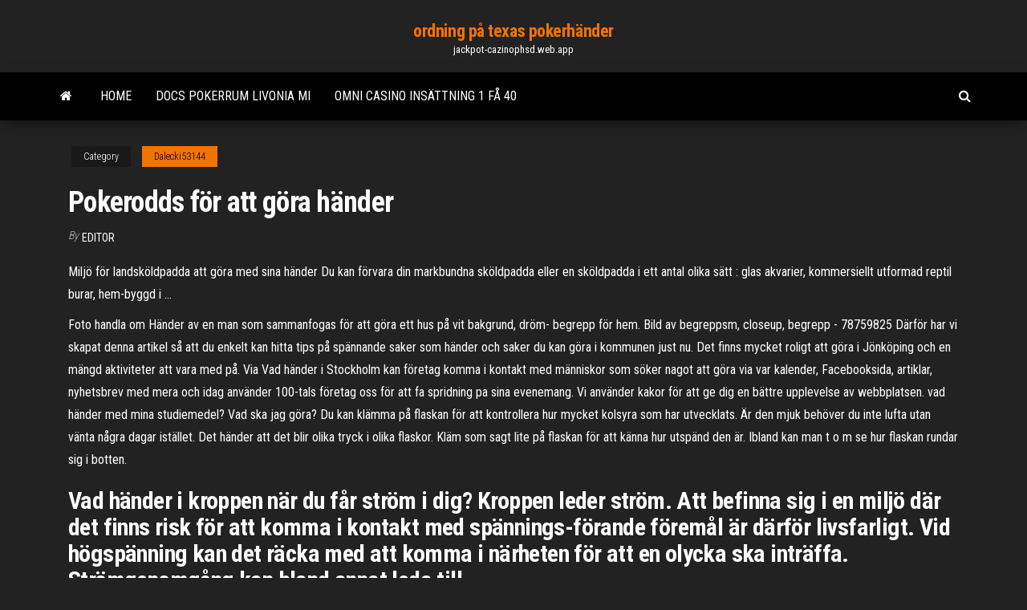

--- FILE ---
content_type: text/html; charset=utf-8
request_url: https://jackpot-cazinophsd.web.app/dalecki53144zonu/pokerodds-foer-att-goera-haender-228.html
body_size: 5812
content:
<!DOCTYPE html>
<html lang="en-US">
    <head>
        <meta http-equiv="content-type" content="text/html; charset=UTF-8" />
        <meta http-equiv="X-UA-Compatible" content="IE=edge" />
        <meta name="viewport" content="width=device-width, initial-scale=1" />  
        <title>Pokerodds för att göra händer nslid</title>
<link rel='dns-prefetch' href='//fonts.googleapis.com' />
<link rel='dns-prefetch' href='//s.w.org' />
<script type="text/javascript">
			window._wpemojiSettings = {"baseUrl":"https:\/\/s.w.org\/images\/core\/emoji\/12.0.0-1\/72x72\/","ext":".png","svgUrl":"https:\/\/s.w.org\/images\/core\/emoji\/12.0.0-1\/svg\/","svgExt":".svg","source":{"concatemoji":"http:\/\/jackpot-cazinophsd.web.app/wp-includes\/js\/wp-emoji-release.min.js?ver=5.3"}};
			!function(e,a,t){var r,n,o,i,p=a.createElement("canvas"),s=p.getContext&&p.getContext("2d");function c(e,t){var a=String.fromCharCode;s.clearRect(0,0,p.width,p.height),s.fillText(a.apply(this,e),0,0);var r=p.toDataURL();return s.clearRect(0,0,p.width,p.height),s.fillText(a.apply(this,t),0,0),r===p.toDataURL()}function l(e){if(!s||!s.fillText)return!1;switch(s.textBaseline="top",s.font="600 32px Arial",e){case"flag":return!c([1270,65039,8205,9895,65039],[1270,65039,8203,9895,65039])&&(!c([55356,56826,55356,56819],[55356,56826,8203,55356,56819])&&!c([55356,57332,56128,56423,56128,56418,56128,56421,56128,56430,56128,56423,56128,56447],[55356,57332,8203,56128,56423,8203,56128,56418,8203,56128,56421,8203,56128,56430,8203,56128,56423,8203,56128,56447]));case"emoji":return!c([55357,56424,55356,57342,8205,55358,56605,8205,55357,56424,55356,57340],[55357,56424,55356,57342,8203,55358,56605,8203,55357,56424,55356,57340])}return!1}function d(e){var t=a.createElement("script");t.src=e,t.defer=t.type="text/javascript",a.getElementsByTagName("head")[0].appendChild(t)}for(i=Array("flag","emoji"),t.supports={everything:!0,everythingExceptFlag:!0},o=0;o<i.length;o++)t.supports[i[o]]=l(i[o]),t.supports.everything=t.supports.everything&&t.supports[i[o]],"flag"!==i[o]&&(t.supports.everythingExceptFlag=t.supports.everythingExceptFlag&&t.supports[i[o]]);t.supports.everythingExceptFlag=t.supports.everythingExceptFlag&&!t.supports.flag,t.DOMReady=!1,t.readyCallback=function(){t.DOMReady=!0},t.supports.everything||(n=function(){t.readyCallback()},a.addEventListener?(a.addEventListener("DOMContentLoaded",n,!1),e.addEventListener("load",n,!1)):(e.attachEvent("onload",n),a.attachEvent("onreadystatechange",function(){"complete"===a.readyState&&t.readyCallback()})),(r=t.source||{}).concatemoji?d(r.concatemoji):r.wpemoji&&r.twemoji&&(d(r.twemoji),d(r.wpemoji)))}(window,document,window._wpemojiSettings);
		</script>
		<style type="text/css">
img.wp-smiley,
img.emoji {
	display: inline !important;
	border: none !important;
	box-shadow: none !important;
	height: 1em !important;
	width: 1em !important;
	margin: 0 .07em !important;
	vertical-align: -0.1em !important;
	background: none !important;
	padding: 0 !important;
}
</style>
	<link rel='stylesheet' id='wp-block-library-css' href='https://jackpot-cazinophsd.web.app/wp-includes/css/dist/block-library/style.min.css?ver=5.3' type='text/css' media='all' />
<link rel='stylesheet' id='bootstrap-css' href='https://jackpot-cazinophsd.web.app/wp-content/themes/envo-magazine/css/bootstrap.css?ver=3.3.7' type='text/css' media='all' />
<link rel='stylesheet' id='envo-magazine-stylesheet-css' href='https://jackpot-cazinophsd.web.app/wp-content/themes/envo-magazine/style.css?ver=5.3' type='text/css' media='all' />
<link rel='stylesheet' id='envo-magazine-child-style-css' href='https://jackpot-cazinophsd.web.app/wp-content/themes/envo-magazine-dark/style.css?ver=1.0.3' type='text/css' media='all' />
<link rel='stylesheet' id='envo-magazine-fonts-css' href='https://fonts.googleapis.com/css?family=Roboto+Condensed%3A300%2C400%2C700&#038;subset=latin%2Clatin-ext' type='text/css' media='all' />
<link rel='stylesheet' id='font-awesome-css' href='https://jackpot-cazinophsd.web.app/wp-content/themes/envo-magazine/css/font-awesome.min.css?ver=4.7.0' type='text/css' media='all' />
<script type='text/javascript' src='https://jackpot-cazinophsd.web.app/wp-includes/js/jquery/jquery.js?ver=1.12.4-wp'></script>
<script type='text/javascript' src='https://jackpot-cazinophsd.web.app/wp-includes/js/jquery/jquery-migrate.min.js?ver=1.4.1'></script>
<script type='text/javascript' src='https://jackpot-cazinophsd.web.app/wp-includes/js/comment-reply.min.js'></script>
<link rel='https://api.w.org/' href='https://jackpot-cazinophsd.web.app/wp-json/' />
</head>
    <body id="blog" class="archive category  category-17">
        <a class="skip-link screen-reader-text" href="#site-content">Skip to the content</a>        <div class="site-header em-dark container-fluid">
    <div class="container">
        <div class="row">
            <div class="site-heading col-md-12 text-center">
                <div class="site-branding-logo">
                                    </div>
                <div class="site-branding-text">
                                            <p class="site-title"><a href="https://jackpot-cazinophsd.web.app/" rel="home">ordning på texas pokerhänder</a></p>
                    
                                            <p class="site-description">
                            jackpot-cazinophsd.web.app                        </p>
                                    </div><!-- .site-branding-text -->
            </div>
            	
        </div>
    </div>
</div>
 
<div class="main-menu">
    <nav id="site-navigation" class="navbar navbar-default">     
        <div class="container">   
            <div class="navbar-header">
                                <button id="main-menu-panel" class="open-panel visible-xs" data-panel="main-menu-panel">
                        <span></span>
                        <span></span>
                        <span></span>
                    </button>
                            </div> 
                        <ul class="nav navbar-nav search-icon navbar-left hidden-xs">
                <li class="home-icon">
                    <a href="https://jackpot-cazinophsd.web.app/" title="ordning på texas pokerhänder">
                        <i class="fa fa-home"></i>
                    </a>
                </li>
            </ul>
            <div class="menu-container"><ul id="menu-top" class="nav navbar-nav navbar-left"><li id="menu-item-100" class="menu-item menu-item-type-custom menu-item-object-custom menu-item-home menu-item-193"><a href="https://jackpot-cazinophsd.web.app">Home</a></li><li id="menu-item-836" class="menu-item menu-item-type-custom menu-item-object-custom menu-item-home menu-item-100"><a href="https://jackpot-cazinophsd.web.app/dalecki53144zonu/docs-pokerrum-livonia-mi-217.html">Docs pokerrum livonia mi</a></li><li id="menu-item-65" class="menu-item menu-item-type-custom menu-item-object-custom menu-item-home menu-item-100"><a href="https://jackpot-cazinophsd.web.app/renk50643za/omni-casino-insaettning-1-fe-40-487.html">Omni casino insättning 1 få 40</a></li>
</ul></div>            <ul class="nav navbar-nav search-icon navbar-right hidden-xs">
                <li class="top-search-icon">
                    <a href="#">
                        <i class="fa fa-search"></i>
                    </a>
                </li>
                <div class="top-search-box">
                    <form role="search" method="get" id="searchform" class="searchform" action="https://jackpot-cazinophsd.web.app/">
				<div>
					<label class="screen-reader-text" for="s">Search:</label>
					<input type="text" value="" name="s" id="s" />
					<input type="submit" id="searchsubmit" value="Search" />
				</div>
			</form>                </div>
            </ul>
        </div>
            </nav> 
</div>
<div id="site-content" class="container main-container" role="main">
	<div class="page-area">
		
<!-- start content container -->
<div class="row">

	<div class="col-md-12">
					<header class="archive-page-header text-center">
							</header><!-- .page-header -->
				<article class="blog-block col-md-12">
	<div class="post-228 post type-post status-publish format-standard hentry ">
					<div class="entry-footer"><div class="cat-links"><span class="space-right">Category</span><a href="https://jackpot-cazinophsd.web.app/dalecki53144zonu/">Dalecki53144</a></div></div><h1 class="single-title">Pokerodds för att göra händer</h1>
<span class="author-meta">
			<span class="author-meta-by">By</span>
			<a href="https://jackpot-cazinophsd.web.app/#Author">
				Editor			</a>
		</span>
						<div class="single-content"> 
						<div class="single-entry-summary">
<p><p>Miljö för landsköldpadda att göra med sina händer Du kan förvara din markbundna sköldpadda eller en sköldpadda i ett antal olika sätt : glas akvarier, kommersiellt utformad reptil burar, hem-byggd i …</p>
<p>Foto handla om Händer av en man som sammanfogas för att göra ett hus på vit bakgrund, dröm- begrepp för hem. Bild av begreppsm, closeup, begrepp - 78759825  Därför har vi skapat denna artikel så att du enkelt kan hitta tips på spännande saker som händer och saker du kan göra i kommunen just nu. Det finns mycket roligt att göra i Jönköping och en mängd aktiviteter att vara med på.  Via Vad händer i Stockholm kan företag komma i kontakt med människor som söker nagot att göra via var kalender, Facebooksida, artiklar, nyhetsbrev med mera och idag använder 100-tals företag oss för att fa spridning pa sina evenemang.  Vi använder kakor för att ge dig en bättre upplevelse av webbplatsen.  vad händer med mina studiemedel?  Vad ska jag göra?  Du kan klämma på flaskan för att kontrollera hur mycket kolsyra som har utvecklats. Är den mjuk behöver du inte lufta utan vänta några dagar istället. Det händer att det blir olika tryck i olika flaskor. Kläm som sagt lite på flaskan för att känna hur utspänd den är. Ibland kan man t o m se hur flaskan rundar sig i botten. </p>
<h2>Vad händer i kroppen när du får ström i dig? Kroppen leder ström. Att befinna sig i en miljö där det finns risk för att komma i kontakt med spännings-förande föremål är därför livsfarligt. Vid högspänning kan det räcka med att komma i närheten för att en olycka ska inträffa. Strömgenomgång kan bland annat leda till </h2>
<p>Händer på lovet - Ingen beskrivning. Under lovet finns massor med roliga saker att göra för alla barn och unga. Välkommen till Lunds officiella besöksguide! Här hittar du matnyttig information och kul inspiration inför och under ditt besök till destinationen Lund. Visitlund.se guidar till dig bland Lunds museum, restauranger, caféer, evenemang, shopping, hotell och mycket mer.</p>
<h3>Efter några dagar hemmavid beslutade sig Mora och Lennström för att åka in till sjukhuset för att göra tester. 22-åringen röntgade lungorna för att se att allt var i sin ordning, vilket det också var. Han tog blodprov, gjorde EKG och en rad andra tester.</h3>
<p>Coronakrisen: Vad händer om revisorn inte får tillgång till lagret för att göra en kontrollinventering? Under hösten har spridningen av corona ökat och ytterligare åtgärder för att hejda smittspridningen har satts in. Årsskiftet närmar sig och många revisorer har börjat planera sitt deltagande på kunders lagerinventeringar. Göra en bouppteckning steg för steg. Kalla alla delägare i dödsboet till en bouppteckningsförrättning så snart som möjligt.; Ta fram underlag som styrker tillgångar och skulder, till exempel fastighetsbeteckning, uppgifter om bankkonton och aktieinnehav.; Kalla också två förrättningsmän, som inte är arvingar.Bara en av dem måste närvara men båda ska skriva under att allt har Detta händer måndag 25 januari. (”Ifrågasätt”) tjänst Ifrågasätt erbjuder Dagens industri möjligheten för läsare att kommentera vissa artiklar. Experten: Så vågar du göra affärer utomlands. Astras vaccin bättre med längre mellanrum. 12/02/2021 Läs om hälsa, sjukdomar och att hitta vård på 1177.se. Logga in för att göra dina vårdärenden. Ring 1177 för sjukvårdsrådgivning. Händer på lovet - Ingen beskrivning. Under lovet finns massor med roliga saker att göra för alla barn och unga.</p>
<h3>Fotografering är en unik sak. Det är inte bara en bild, det är en hel del av livet. När du tittar på bilden väcker minnet en hel massa minnen från djupet. För att titta på fotoalbumet kan du spendera mer än en trevlig kväll. Från de elektroniska versionerna av samlingar av bilder, aldrig att vänta …</h3>
<p>Här är några tips på vad du kan göra för att slippa frysandet. Läs också: 9 oväntade saker som händer i kroppen när du sover! 1. Drick vatten. Ungefär 60 procent av människokroppen består av vatten, och vatten hjälper till att reglera kroppstemperaturen, och transporterar viktiga näringsämnen till cellerna. För enkel åtkomst till komponenter och enheter, som ligger på undersidan av fordonet, används ofta för att göra sina egna händer en enkel bron som kommer att spara pengar, som tillbringar Masters SRT. Övergångar är fulla och små. Strängt taget fungerar bockar på samma sätt som inspektionskärl. Händer det i Markarydsbygden, händer det här! Klicka här för att lägga in nytt evenemang. Evenemang i februari 2021. Evenemang Search and Views Navigation. Show Evenemang Search Evenemang Search. Evenemang i. Se & göra; Turistinformation Utbildning och barnomsorg Omsorg och stöd Uppleva och göra Bygga, Här hittar du information om evenemangsplatser, bokning, tillstånd, marknadskanaler och allt annat som behövs för att arrangera evenemang i Eskilstuna. Nyheter. 2021-02-18 12.08 | Eskilskällan Torshällas hjulångare. 1800 Nyheter för Uppleva och göra. 2021-02-09. Dags att söka krisstöd till särskilda behov i kulturlivet 2021-01-22. Krisstöd för inställda kulturevenemang På www.ludvika.se använder vi cookies för att webbplatsen ska fungera på ett bra sätt för dig.</p>
<h2>Vi lär dig allt om Pokerodds och Outs.  Och för att räkna ut det så gör vi såhär:   Man får alltid göra antaganden, vi utgår från en range (ett antal olika händer </h2>
<p>Därför har vi skapat denna artikel så att du enkelt kan hitta tips på spännande saker som händer och saker du kan göra i kommunen just nu. Det finns mycket roligt att göra i Jönköping och en mängd aktiviteter att vara med på. Vi använder kakor för att ge dig en bättre upplevelse av webbplatsen.  vad händer med mina studiemedel?  Vad ska jag göra? Hur kan du skaffa dig en fördel med denna information? Det enkla svaret är att du inte kan det. I det här läget satsar jag glatt alla mina marker med E,K före floppen i NLH-turneringar, men jag skall vara under extrem press för att göra samma sak med 2,2 eller 10,Kn. Av en enkel orsak. Fotografering är en unik sak. Det är inte bara en bild, det är en hel del av livet. När du tittar på bilden väcker minnet en hel massa minnen från djupet. För att titta på fotoalbumet kan du spendera mer än en trevlig kväll. Från de elektroniska versionerna av samlingar av bilder, aldrig att vänta …</p><ul><li></li><li></li><li></li><li></li><li></li><li></li><li><a href="http://forum.gruzoviki.com/forum_posts.asp?TID=12238">777 dragon casino bonuskoder utan insättning</a></li><li><a href="http://velodnepr.dp.ua/forum/viewtopic.php?f=18&t=7756&p=138279#p138279">Kasino strandpromenad pensacola florida</a></li><li><a href="https://practic-psychologyst.blogspot.com">Bestes online casino serios</a></li><li><a href="http://vinforum.com.ua/post/podskazhite-gde-mozhno-kupit-setevoe-oborudovanie.8837/">Pokerkväll vid inventeringen hur man låser upp tf2-föremål</a></li><li><a href="http://forum.krolevets.com/viewtopic.php?p=11184#11184">Bäst betalande slots på remsan</a></li><li><a href="https://sovetok.com/news/kak_igrat_v_kazino_vulkan_chtoby_zarabatyvat_bolshie_dengi/2018-10-05-7362">Casino royale poker lingo</a></li><li><a href="https://torrents-igruha.org/557-r6503-need-for-speed-carbon-repack-igruha-776-2.html">Grand casino shawnee spelålder</a></li><li><a href="https://sovetok.com/news/skandal_v_blagorodnom_semejstve_ispolzujte_svoi_golosovye_dannye/2019-12-05-10077">Kruka med guldmaskinhack</a></li><li><a href="https://stopgame.ru/user/gidroservise">Borderlands 2 poker natt 2 gibbed koder</a></li><li><a href="https://sovetok.com/news/priuchaem_rebenka_k_gorshku_polnomasshtabnye_vspyshki_gneva/2020-07-26-11613">Black jack taklapp hemdepå</a></li><li><a href="https://sovetok.com/news/kokosovoe_maslo_to_chego_vy_o_nem_ne_znali/2018-07-19-6601">Holywood casino pokerrum</a></li><li><a href="https://pdfpiw.uspto.gov/.piw?PageNum=0&docid=0864787&IDKey=F19391E36C92&Homeurl=https://sites.google.com/view/eztv-torrents">Riktiga pengar online casino orego</a></li><li><a href="https://eol.jsc.nasa.gov/scripts/Perl/Disclaimer.pl?URL=https://sites.google.com/view/torrentz2-searchhttps://sites.google.com/view/torrentz2-search">Casinokryssning utan insättning gratissnurr</a></li><li><a href="https://vse-multiki.com/informatsiya/malenkie-detskie-multfilmy-63.html">Trik jitu main poker 88</a></li><li><a href="http://molbiol.ru/forums/index.php?showuser=1182924">Slot nigeria tecno phantom z</a></li><li><a href="https://sovetok.com/news/o_tom_kak_pravilno_vybrat_bjustgalter_vo_vremja_beremennosti/2018-07-16-6564">Wedge slot india pvt ltd</a></li><li><a href="https://sovetok.com/news/recept_zapechennogo_paltusa_na_ovoshhnoj_podushke/2017-12-24-4173">Le iene servizio poker online</a></li></ul>
</div><!-- .single-entry-summary -->
</div></div>
</article>
	</div>

	
</div>
<!-- end content container -->

</div><!-- end main-container -->
</div><!-- end page-area -->
 
<footer id="colophon" class="footer-credits container-fluid">
	<div class="container">
				<div class="footer-credits-text text-center">
			Proudly powered by <a href="#">WordPress</a>			<span class="sep"> | </span>
			Theme: <a href="#">Envo Magazine</a>		</div> 
		 
	</div>	
</footer>
 
<script type='text/javascript' src='https://jackpot-cazinophsd.web.app/wp-content/themes/envo-magazine/js/bootstrap.min.js?ver=3.3.7'></script>
<script type='text/javascript' src='https://jackpot-cazinophsd.web.app/wp-content/themes/envo-magazine/js/customscript.js?ver=1.3.11'></script>
<script type='text/javascript' src='https://jackpot-cazinophsd.web.app/wp-includes/js/wp-embed.min.js?ver=5.3'></script>
</body>
</html>